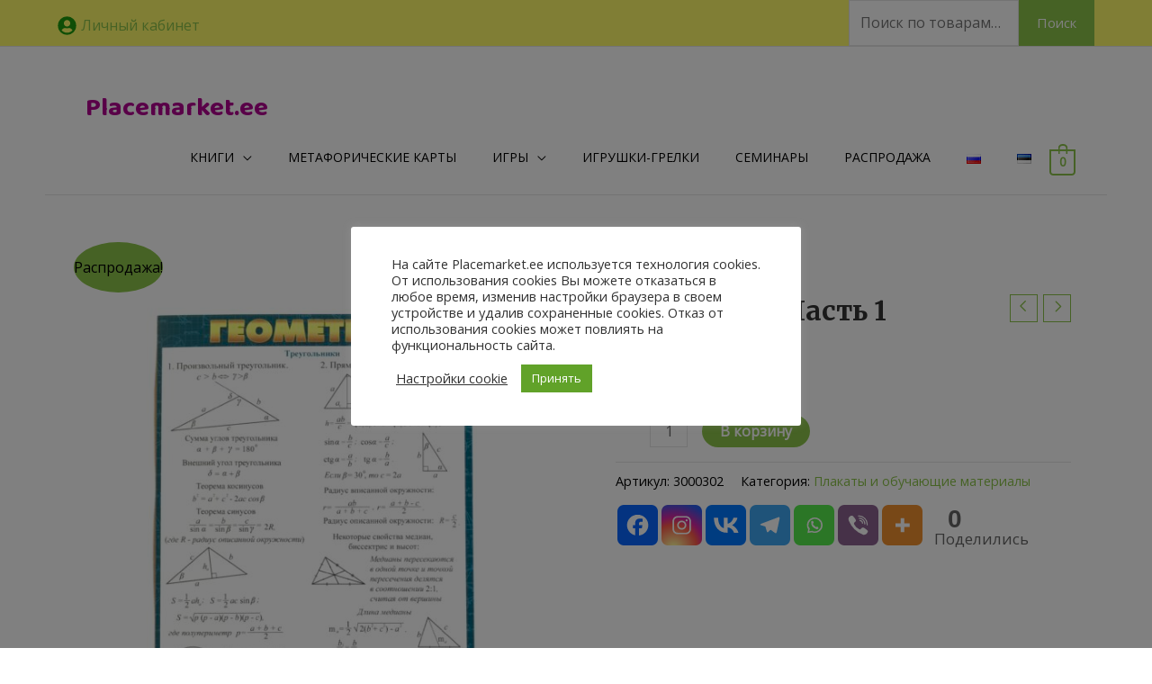

--- FILE ---
content_type: application/javascript
request_url: https://placemarket.ee/wp-content/plugins/astra-addon/addons/woocommerce/assets/js/minified/single-product-ajax-cart.min.js?ver=4.7.0
body_size: 943
content:
!function(o){null!=window.astra&&(astraSingleProductAjax={quick_view_enable:astra.shop_quick_view_enable||!1,ajax_add_to_cart_enable:astra.single_product_ajax_add_to_cart||!1,init:function(){this._bind()},_bind:function(){astraSingleProductAjax.ajax_add_to_cart_enable&&o(document).on("click","body.single-product .product:not(.product-type-external) button.single_add_to_cart_button, #sticky-add-to-cart .single_add_to_cart_button",astraSingleProductAjax._processAjaxRequest),astraSingleProductAjax.quick_view_enable&&o(document.body).on("click","#ast-quick-view-content .product:not(.product-type-external) button.single_add_to_cart_button",astraSingleProductAjax._processAjaxRequest),o(document.body).on("added_to_cart",astraSingleProductAjax._updateButton),o("form.variations_form").on("woocommerce_variation_has_changed",astraSingleProductAjax._updateSaleBadge)},_processAjaxRequest:function(a){a.preventDefault();a=o(this).closest("form");if(!a[0].checkValidity())return a[0].reportValidity(),!1;var t,e=o(this),r=o(this).val()||"";o('input[name="variation_id"]').val();e.hasClass("disabled")||(e.removeClass("added"),e.addClass("loading"),o('input[name="quantity"]').val(),o(".woocommerce-grouped-product-list-item").length&&(t=o("input.qty"),o.each(t,function(a,t){var e=o(this).attr("name");e=(e=e.replace("quantity[","")).replace("]",""),e=parseInt(e),o(this).val()&&(e,o(this).val())})),t=a.serialize(),o.ajax({url:astra.ajax_url,type:"POST",data:"action=astra_add_cart_single_product&add-to-cart="+r+"&"+t,success:function(a){if(0===a.length)return location.reload(),!1;o(document.body).trigger("wc_fragment_refresh"),o(document.body).trigger("added_to_cart",[a.fragments,a.cart_hash,e]),astra.is_single_product&&(a=o("#astra-mobile-cart-drawer"),"slide_in_cart"===astra.add_to_cart_options_single&&a&&(a.addClass("active"),o("html").addClass("ast-mobile-cart-active")),"redirect_cart_page"===astra.add_to_cart_options_single&&window.open(astra.cart_url,"_self"),"redirect_checkout_page"===astra.add_to_cart_options_single&&window.open(astra.checkout_url,"_self"),"default"===astra.add_to_cart_options_single)&&"undefined"!=typeof wc_add_to_cart_params&&"yes"===wc_add_to_cart_params.cart_redirect_after_add&&(window.location=wc_add_to_cart_params.cart_url)}}))},_updateButton:function(a,t,e,r){r=void 0!==r&&r,o("button.single_add_to_cart_button").length&&(o(r).removeClass("loading"),o(r).addClass("added"),astra.is_cart||0!==o(r).parent().find(".added_to_cart").length||o(r).after(' <a href="'+astra.cart_url+'" class="added_to_cart wc-forward" title="'+astra.view_cart+'">'+astra.view_cart+"</a>"),o(document.body).trigger("wc_cart_button_updated",[r]))},_updateSaleBadge:function(a){var t,e,r=o(this),d=r.find(".variation_id").val();""!=d&&"sale-percentage"==(r=r.closest(".product-type-variable").find("span.onsale")).data("notification")&&void 0!==(t=r.data("sale"))[d]&&(e=(e=r.data("sale-per-text")).replace("[value]",t[d]),r.text(e))}},o(function(){astraSingleProductAjax.init()}))}(jQuery);